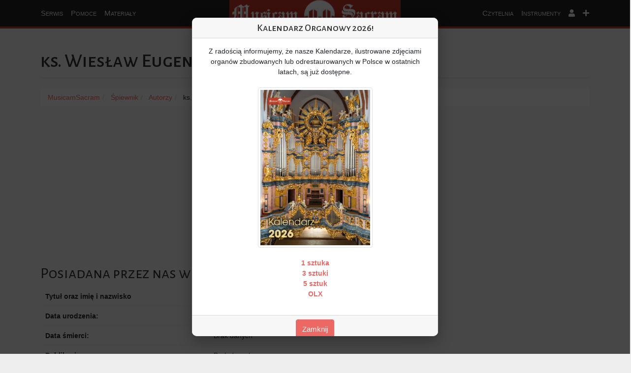

--- FILE ---
content_type: text/html; charset=utf-8
request_url: https://www.google.com/recaptcha/api2/aframe
body_size: 266
content:
<!DOCTYPE HTML><html><head><meta http-equiv="content-type" content="text/html; charset=UTF-8"></head><body><script nonce="1yv5bwIjw-83pMhCNgWgSg">/** Anti-fraud and anti-abuse applications only. See google.com/recaptcha */ try{var clients={'sodar':'https://pagead2.googlesyndication.com/pagead/sodar?'};window.addEventListener("message",function(a){try{if(a.source===window.parent){var b=JSON.parse(a.data);var c=clients[b['id']];if(c){var d=document.createElement('img');d.src=c+b['params']+'&rc='+(localStorage.getItem("rc::a")?sessionStorage.getItem("rc::b"):"");window.document.body.appendChild(d);sessionStorage.setItem("rc::e",parseInt(sessionStorage.getItem("rc::e")||0)+1);localStorage.setItem("rc::h",'1768510883386');}}}catch(b){}});window.parent.postMessage("_grecaptcha_ready", "*");}catch(b){}</script></body></html>